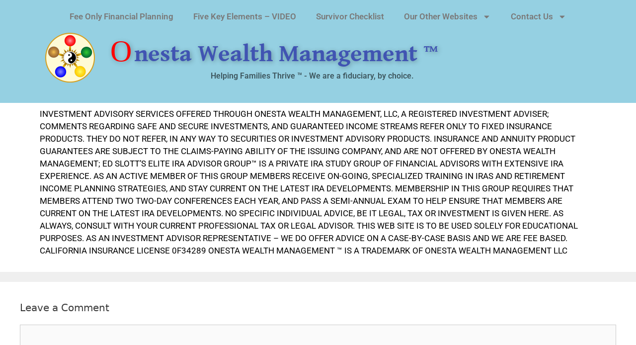

--- FILE ---
content_type: text/css
request_url: https://onestawealth.com/wp-content/uploads/elementor/css/post-420.css?ver=1764251793
body_size: 715
content:
.elementor-420 .elementor-element.elementor-element-bkpdphs:not(.elementor-motion-effects-element-type-background) > .elementor-widget-wrap, .elementor-420 .elementor-element.elementor-element-bkpdphs > .elementor-widget-wrap > .elementor-motion-effects-container > .elementor-motion-effects-layer{background-color:#95d0e2;}.elementor-420 .elementor-element.elementor-element-bkpdphs > .elementor-element-populated{transition:background 0.3s, border 0.3s, border-radius 0.3s, box-shadow 0.3s;}.elementor-420 .elementor-element.elementor-element-bkpdphs > .elementor-element-populated > .elementor-background-overlay{transition:background 0.3s, border-radius 0.3s, opacity 0.3s;}.elementor-widget-nav-menu .elementor-nav-menu .elementor-item{font-family:var( --e-global-typography-primary-font-family ), Sans-serif;font-weight:var( --e-global-typography-primary-font-weight );}.elementor-widget-nav-menu .elementor-nav-menu--main .elementor-item{color:var( --e-global-color-text );fill:var( --e-global-color-text );}.elementor-widget-nav-menu .elementor-nav-menu--main .elementor-item:hover,
					.elementor-widget-nav-menu .elementor-nav-menu--main .elementor-item.elementor-item-active,
					.elementor-widget-nav-menu .elementor-nav-menu--main .elementor-item.highlighted,
					.elementor-widget-nav-menu .elementor-nav-menu--main .elementor-item:focus{color:var( --e-global-color-accent );fill:var( --e-global-color-accent );}.elementor-widget-nav-menu .elementor-nav-menu--main:not(.e--pointer-framed) .elementor-item:before,
					.elementor-widget-nav-menu .elementor-nav-menu--main:not(.e--pointer-framed) .elementor-item:after{background-color:var( --e-global-color-accent );}.elementor-widget-nav-menu .e--pointer-framed .elementor-item:before,
					.elementor-widget-nav-menu .e--pointer-framed .elementor-item:after{border-color:var( --e-global-color-accent );}.elementor-widget-nav-menu{--e-nav-menu-divider-color:var( --e-global-color-text );}.elementor-widget-nav-menu .elementor-nav-menu--dropdown .elementor-item, .elementor-widget-nav-menu .elementor-nav-menu--dropdown  .elementor-sub-item{font-family:var( --e-global-typography-accent-font-family ), Sans-serif;font-weight:var( --e-global-typography-accent-font-weight );}.elementor-420 .elementor-element.elementor-element-plydzik .elementor-menu-toggle{margin-left:auto;}.elementor-420 .elementor-element.elementor-element-plydzik .elementor-nav-menu--main .elementor-item:hover,
					.elementor-420 .elementor-element.elementor-element-plydzik .elementor-nav-menu--main .elementor-item.elementor-item-active,
					.elementor-420 .elementor-element.elementor-element-plydzik .elementor-nav-menu--main .elementor-item.highlighted,
					.elementor-420 .elementor-element.elementor-element-plydzik .elementor-nav-menu--main .elementor-item:focus{color:#fff;}.elementor-420 .elementor-element.elementor-element-bjwwtih{margin-top:-40px;margin-bottom:-0px;}.elementor-widget-image .widget-image-caption{color:var( --e-global-color-text );font-family:var( --e-global-typography-text-font-family ), Sans-serif;font-weight:var( --e-global-typography-text-font-weight );}.elementor-420 .elementor-element.elementor-element-jozumch{margin:20px 0px calc(var(--kit-widget-spacing, 0px) + 0px) 0px;}.elementor-widget-heading .elementor-heading-title{font-family:var( --e-global-typography-primary-font-family ), Sans-serif;font-weight:var( --e-global-typography-primary-font-weight );color:var( --e-global-color-primary );}.elementor-420 .elementor-element.elementor-element-vikxxct{text-align:left;}.elementor-420 .elementor-element.elementor-element-vikxxct .elementor-heading-title{font-family:"Gentium Book Basic", Sans-serif;font-size:48px;line-height:2.4em;text-shadow:2px 2px 10px rgba(0,0,0,0.3);color:#4054b2;}.elementor-420 .elementor-element.elementor-element-mqgzrak{margin:-42px 0px calc(var(--kit-widget-spacing, 0px) + 0px) -83px;text-align:center;}.elementor-420 .elementor-element.elementor-element-mqgzrak .elementor-heading-title{font-size:16px;color:rgba(0,0,0,0.58);}@media(max-width:1024px){.elementor-420 .elementor-element.elementor-element-vikxxct .elementor-heading-title{font-size:19px;line-height:46px;letter-spacing:2.9px;}.elementor-420 .elementor-element.elementor-element-mqgzrak{margin:-5px 0px calc(var(--kit-widget-spacing, 0px) + 1px) 0px;text-align:left;}.elementor-420 .elementor-element.elementor-element-mqgzrak .elementor-heading-title{font-size:0.8em;}}@media(min-width:768px){.elementor-420 .elementor-element.elementor-element-yuwzszp{width:12.477%;}.elementor-420 .elementor-element.elementor-element-gmwxpev{width:87.523%;}}@media(max-width:767px){.elementor-420 .elementor-element.elementor-element-jozumch{text-align:left;}.elementor-420 .elementor-element.elementor-element-vikxxct{text-align:center;}.elementor-420 .elementor-element.elementor-element-vikxxct .elementor-heading-title{line-height:29px;letter-spacing:6.2px;}.elementor-420 .elementor-element.elementor-element-mqgzrak{text-align:center;}}